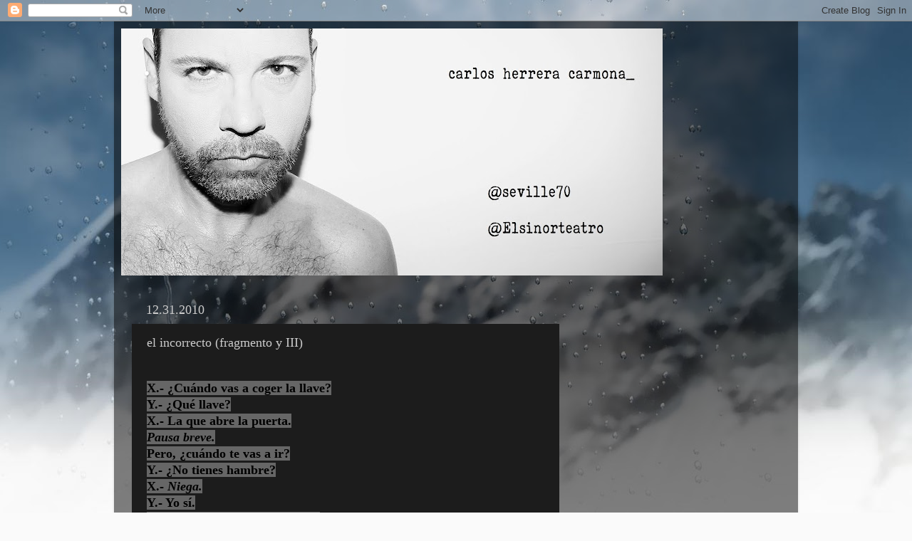

--- FILE ---
content_type: text/html; charset=UTF-8
request_url: http://carlosherreracarmona.blogspot.com/b/stats?style=WHITE_TRANSPARENT&timeRange=ALL_TIME&token=APq4FmCJLCAXIc74U87yl5LDJXXwFEZqlkmgKpGjhkTi679mom3VdPZwfm7F_XnMLKFWFvnXwC2DiKRW45PJWZECUMw_sGou6Q
body_size: 256
content:
{"total":144675,"sparklineOptions":{"backgroundColor":{"fillOpacity":0.1,"fill":"#ffffff"},"series":[{"areaOpacity":0.3,"color":"#fff"}]},"sparklineData":[[0,14],[1,9],[2,8],[3,16],[4,10],[5,8],[6,7],[7,4],[8,4],[9,10],[10,11],[11,57],[12,6],[13,12],[14,2],[15,11],[16,15],[17,18],[18,15],[19,47],[20,18],[21,66],[22,12],[23,96],[24,8],[25,20],[26,4],[27,11],[28,34],[29,1]],"nextTickMs":3600000}